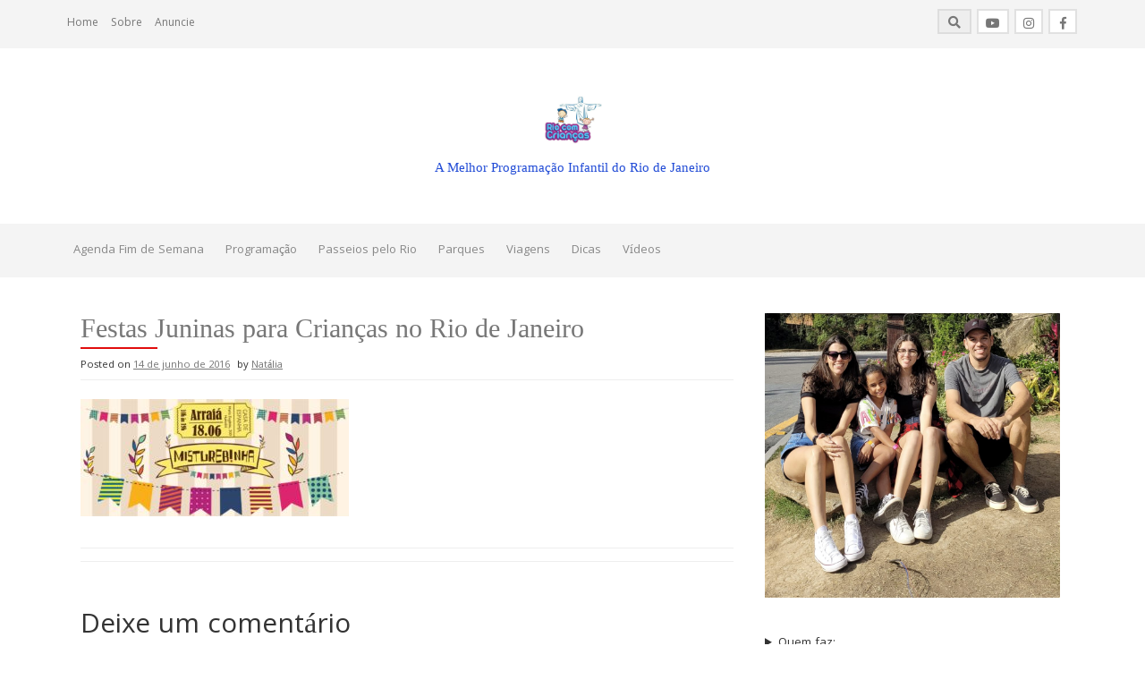

--- FILE ---
content_type: text/html; charset=utf-8
request_url: https://www.google.com/recaptcha/api2/aframe
body_size: 249
content:
<!DOCTYPE HTML><html><head><meta http-equiv="content-type" content="text/html; charset=UTF-8"></head><body><script nonce="0yjsZO31AAL6YvgCW38oyw">/** Anti-fraud and anti-abuse applications only. See google.com/recaptcha */ try{var clients={'sodar':'https://pagead2.googlesyndication.com/pagead/sodar?'};window.addEventListener("message",function(a){try{if(a.source===window.parent){var b=JSON.parse(a.data);var c=clients[b['id']];if(c){var d=document.createElement('img');d.src=c+b['params']+'&rc='+(localStorage.getItem("rc::a")?sessionStorage.getItem("rc::b"):"");window.document.body.appendChild(d);sessionStorage.setItem("rc::e",parseInt(sessionStorage.getItem("rc::e")||0)+1);localStorage.setItem("rc::h",'1768546661845');}}}catch(b){}});window.parent.postMessage("_grecaptcha_ready", "*");}catch(b){}</script></body></html>